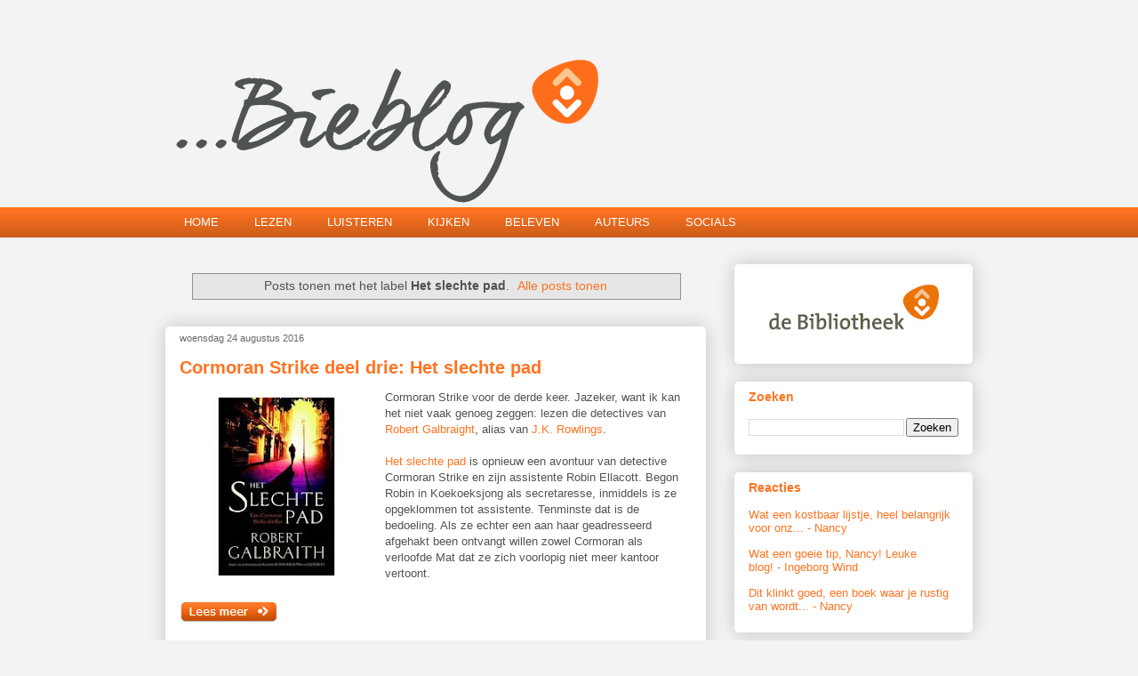

--- FILE ---
content_type: text/javascript; charset=UTF-8
request_url: https://www.bieblog.net/search/label/Het%20slechte%20pad?action=getFeed&widgetId=Feed2&widgetType=Feed&responseType=js&xssi_token=AOuZoY56qMpdWEQo6C-r3lmWlqmlIztNVQ%3A1769329110936
body_size: 472
content:
try {
_WidgetManager._HandleControllerResult('Feed2', 'getFeed',{'status': 'ok', 'feed': {'entries': [{'title': 'Wat een kostbaar lijstje, heel belangrijk voor onz...', 'link': 'http://www.biebloghengelo.nl/2021/03/top-10-duurzaamheid.html?showComment\x3d1621104480540#c6917356049023092573', 'publishedDate': '2021-05-15T11:48:00.000-07:00', 'author': 'Nancy'}, {'title': 'Wat een goeie tip, Nancy! Leuke blog!', 'link': 'http://www.biebloghengelo.nl/2021/01/in-de-ruimte-is-het-stil-nicole.html?showComment\x3d1611382416122#c5014835257232411756', 'publishedDate': '2021-01-22T22:13:36.000-08:00', 'author': 'Ingeborg Wind'}, {'title': 'Dit klinkt goed, een boek waar je rustig van wordt...', 'link': 'http://www.biebloghengelo.nl/2020/01/de-tuin-van-de-samoerai-van-gail.html?showComment\x3d1611070311064#c8342304197783157424', 'publishedDate': '2021-01-19T07:31:51.000-08:00', 'author': 'Nancy'}, {'title': 'Deze ga ik lezen! Bedankt voor de tip.', 'link': 'http://www.biebloghengelo.nl/2020/09/uit-het-leven-van-een-hond.html?showComment\x3d1611069914893#c6614774614815985522', 'publishedDate': '2021-01-19T07:25:14.000-08:00', 'author': 'Nancy'}, {'title': 'Zeker weten!', 'link': 'http://www.biebloghengelo.nl/2017/08/een-twee-levens-twee-zussen-een-keuze.html?showComment\x3d1608726047430#c1937515076926850417', 'publishedDate': '2020-12-23T04:20:47.000-08:00', 'author': 'Astrid'}], 'title': 'Bieblog Hengelo'}});
} catch (e) {
  if (typeof log != 'undefined') {
    log('HandleControllerResult failed: ' + e);
  }
}
